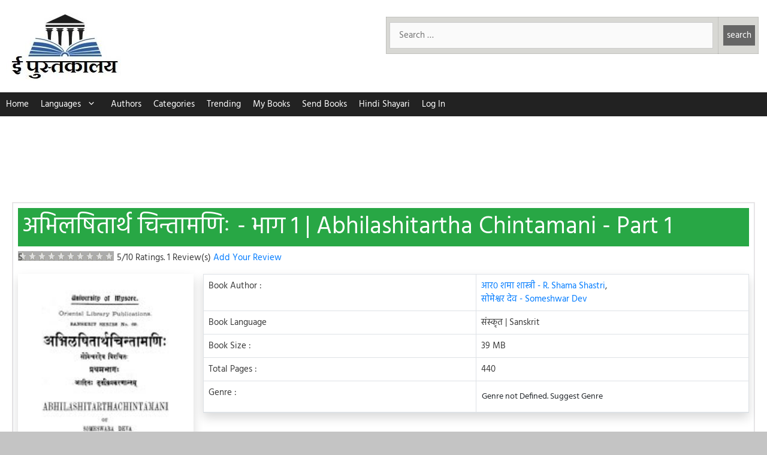

--- FILE ---
content_type: text/html; charset=utf-8
request_url: https://www.google.com/recaptcha/api2/aframe
body_size: 267
content:
<!DOCTYPE HTML><html><head><meta http-equiv="content-type" content="text/html; charset=UTF-8"></head><body><script nonce="2oFJLDsOY3CmcWMxId1y7Q">/** Anti-fraud and anti-abuse applications only. See google.com/recaptcha */ try{var clients={'sodar':'https://pagead2.googlesyndication.com/pagead/sodar?'};window.addEventListener("message",function(a){try{if(a.source===window.parent){var b=JSON.parse(a.data);var c=clients[b['id']];if(c){var d=document.createElement('img');d.src=c+b['params']+'&rc='+(localStorage.getItem("rc::a")?sessionStorage.getItem("rc::b"):"");window.document.body.appendChild(d);sessionStorage.setItem("rc::e",parseInt(sessionStorage.getItem("rc::e")||0)+1);localStorage.setItem("rc::h",'1769142204182');}}}catch(b){}});window.parent.postMessage("_grecaptcha_ready", "*");}catch(b){}</script></body></html>